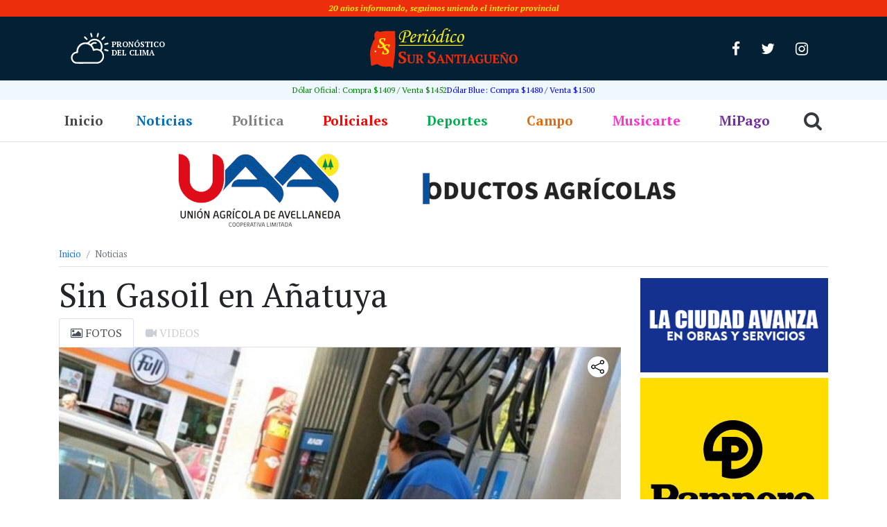

--- FILE ---
content_type: text/html;charset=utf-8
request_url: https://sursantiago.com.ar/noticias/2022/05/02/sin-gasoil-en-anatuya
body_size: 16980
content:
<!DOCTYPE html><html lang="es" itemscope itemtype="https://schema.org/BlogPosting"><head> <meta charset="UTF-8"> <meta name="viewport" content="width=device-width, initial-scale=1, shrink-to-fit=no"> <title>Sin Gasoil en Añatuya - Sur Santiagueño - Sur Santiagueño</title> <link rel="icon" type="image/png" href="https://sursantiago.com.ar/wp-content/themes/periodico/img/favicon/favicon-32x32.png"> <meta name='robots' content='index, follow, max-image-preview:large, max-snippet:-1, max-video-preview:-1' /><!-- This site is optimized with the Yoast SEO plugin v26.8 - https://yoast.com/product/yoast-seo-wordpress/ --><link rel="canonical" href="https://sursantiago.com.ar/noticias/2022/05/02/sin-gasoil-en-anatuya" /><meta property="og:locale" content="es_ES" /><meta property="og:type" content="article" /><meta property="og:title" content="Sin Gasoil en Añatuya - Sur Santiagueño" /><meta property="og:description" content="La falta de Gasoil se agravó en las últimas horas en Añatuya. Ninguna de las 3 estaciones de servicios- de Añatuya- tiene para vender. Esto generó preocupación entre los vecinos. Se espera que  llegue Gasoil entre el martes y miércoles de la presente semana. De esta manera la Capital de la Tradición está iniciando la [&hellip;]" /><meta property="og:url" content="https://sursantiago.com.ar/noticias/2022/05/02/sin-gasoil-en-anatuya" /><meta property="og:site_name" content="Sur Santiagueño" /><meta property="article:publisher" content="https://www.facebook.com/periodicosursantiago/" /><meta property="article:published_time" content="2022-05-02T03:15:34+00:00" /><meta property="article:modified_time" content="2022-05-02T12:19:26+00:00" /><meta property="og:image" content="https://sursantiago.com.ar/wp-content/uploads/2022/05/sin-gasoil-en-anatuya.jpg" /><meta property="og:image:width" content="1024" /><meta property="og:image:height" content="682" /><meta property="og:image:type" content="image/jpeg" /><meta name="author" content="Nestor Escobar" /><meta name="twitter:card" content="summary_large_image" /><meta name="twitter:creator" content="@InfoSurSantiago" /><meta name="twitter:site" content="@InfoSurSantiago" /><meta name="twitter:label1" content="Escrito por" /><meta name="twitter:data1" content="Nestor Escobar" /><meta name="twitter:label2" content="Tiempo de lectura" /><meta name="twitter:data2" content="1 minuto" /><script type="application/ld+json" class="yoast-schema-graph">{"@context":"https://schema.org","@graph":[{"@type":"Article","@id":"https://sursantiago.com.ar/noticias/2022/05/02/sin-gasoil-en-anatuya#article","isPartOf":{"@id":"https://sursantiago.com.ar/noticias/2022/05/02/sin-gasoil-en-anatuya"},"author":{"name":"Nestor Escobar","@id":"https://sursantiago.com.ar/#/schema/person/33fd72853927536096b64a3f20cc0cfe"},"headline":"Sin Gasoil en Añatuya","datePublished":"2022-05-02T03:15:34+00:00","dateModified":"2022-05-02T12:19:26+00:00","mainEntityOfPage":{"@id":"https://sursantiago.com.ar/noticias/2022/05/02/sin-gasoil-en-anatuya"},"wordCount":79,"commentCount":0,"image":{"@id":"https://sursantiago.com.ar/noticias/2022/05/02/sin-gasoil-en-anatuya#primaryimage"},"thumbnailUrl":"https://sursantiago.com.ar/wp-content/uploads/2022/05/sin-gasoil-en-anatuya.jpg","keywords":["top2"],"articleSection":["Noticias"],"inLanguage":"es","potentialAction":[{"@type":"CommentAction","name":"Comment","target":["https://sursantiago.com.ar/noticias/2022/05/02/sin-gasoil-en-anatuya#respond"]}]},{"@type":"WebPage","@id":"https://sursantiago.com.ar/noticias/2022/05/02/sin-gasoil-en-anatuya","url":"https://sursantiago.com.ar/noticias/2022/05/02/sin-gasoil-en-anatuya","name":"Sin Gasoil en Añatuya - Sur Santiagueño","isPartOf":{"@id":"https://sursantiago.com.ar/#website"},"primaryImageOfPage":{"@id":"https://sursantiago.com.ar/noticias/2022/05/02/sin-gasoil-en-anatuya#primaryimage"},"image":{"@id":"https://sursantiago.com.ar/noticias/2022/05/02/sin-gasoil-en-anatuya#primaryimage"},"thumbnailUrl":"https://sursantiago.com.ar/wp-content/uploads/2022/05/sin-gasoil-en-anatuya.jpg","datePublished":"2022-05-02T03:15:34+00:00","dateModified":"2022-05-02T12:19:26+00:00","author":{"@id":"https://sursantiago.com.ar/#/schema/person/33fd72853927536096b64a3f20cc0cfe"},"breadcrumb":{"@id":"https://sursantiago.com.ar/noticias/2022/05/02/sin-gasoil-en-anatuya#breadcrumb"},"inLanguage":"es","potentialAction":[{"@type":"ReadAction","target":["https://sursantiago.com.ar/noticias/2022/05/02/sin-gasoil-en-anatuya"]}]},{"@type":"ImageObject","inLanguage":"es","@id":"https://sursantiago.com.ar/noticias/2022/05/02/sin-gasoil-en-anatuya#primaryimage","url":"https://sursantiago.com.ar/wp-content/uploads/2022/05/sin-gasoil-en-anatuya.jpg","contentUrl":"https://sursantiago.com.ar/wp-content/uploads/2022/05/sin-gasoil-en-anatuya.jpg","width":1024,"height":682},{"@type":"BreadcrumbList","@id":"https://sursantiago.com.ar/noticias/2022/05/02/sin-gasoil-en-anatuya#breadcrumb","itemListElement":[{"@type":"ListItem","position":1,"name":"Portada","item":"https://sursantiago.com.ar/"},{"@type":"ListItem","position":2,"name":"Sin Gasoil en Añatuya"}]},{"@type":"WebSite","@id":"https://sursantiago.com.ar/#website","url":"https://sursantiago.com.ar/","name":"Sur Santiagueño","description":"Periódico Online","potentialAction":[{"@type":"SearchAction","target":{"@type":"EntryPoint","urlTemplate":"https://sursantiago.com.ar/?s={search_term_string}"},"query-input":{"@type":"PropertyValueSpecification","valueRequired":true,"valueName":"search_term_string"}}],"inLanguage":"es"},{"@type":"Person","@id":"https://sursantiago.com.ar/#/schema/person/33fd72853927536096b64a3f20cc0cfe","name":"Nestor Escobar","image":{"@type":"ImageObject","inLanguage":"es","@id":"https://sursantiago.com.ar/#/schema/person/image/","url":"https://secure.gravatar.com/avatar/6d8c708209f65fef99d7a35752e9c4347905a2f7658c945e62ab4ceb9edb8903?s=96&d=mm&r=g","contentUrl":"https://secure.gravatar.com/avatar/6d8c708209f65fef99d7a35752e9c4347905a2f7658c945e62ab4ceb9edb8903?s=96&d=mm&r=g","caption":"Nestor Escobar"},"url":"https://sursantiago.com.ar/author/nestor-anatuya"}]}</script><!-- / Yoast SEO plugin. --><link rel="alternate" title="oEmbed (JSON)" type="application/json+oembed" href="https://sursantiago.com.ar/wp-json/oembed/1.0/embed?url=https%3A%2F%2Fsursantiago.com.ar%2Fnoticias%2F2022%2F05%2F02%2Fsin-gasoil-en-anatuya" /><link rel="alternate" title="oEmbed (XML)" type="text/xml+oembed" href="https://sursantiago.com.ar/wp-json/oembed/1.0/embed?url=https%3A%2F%2Fsursantiago.com.ar%2Fnoticias%2F2022%2F05%2F02%2Fsin-gasoil-en-anatuya&#038;format=xml" /><style id='wp-img-auto-sizes-contain-inline-css' type='text/css'>img:is([sizes=auto i],[sizes^="auto," i]){contain-intrinsic-size:3000px 1500px}
/*# sourceURL=wp-img-auto-sizes-contain-inline-css */</style><style id='wp-block-library-inline-css' type='text/css'>:root{--wp-block-synced-color:#7a00df;--wp-block-synced-color--rgb:122,0,223;--wp-bound-block-color:var(--wp-block-synced-color);--wp-editor-canvas-background:#ddd;--wp-admin-theme-color:#007cba;--wp-admin-theme-color--rgb:0,124,186;--wp-admin-theme-color-darker-10:#006ba1;--wp-admin-theme-color-darker-10--rgb:0,107,160.5;--wp-admin-theme-color-darker-20:#005a87;--wp-admin-theme-color-darker-20--rgb:0,90,135;--wp-admin-border-width-focus:2px}@media (min-resolution:192dpi){:root{--wp-admin-border-width-focus:1.5px}}.wp-element-button{cursor:pointer}:root .has-very-light-gray-background-color{background-color:#eee}:root .has-very-dark-gray-background-color{background-color:#313131}:root .has-very-light-gray-color{color:#eee}:root .has-very-dark-gray-color{color:#313131}:root .has-vivid-green-cyan-to-vivid-cyan-blue-gradient-background{background:linear-gradient(135deg,#00d084,#0693e3)}:root .has-purple-crush-gradient-background{background:linear-gradient(135deg,#34e2e4,#4721fb 50%,#ab1dfe)}:root .has-hazy-dawn-gradient-background{background:linear-gradient(135deg,#faaca8,#dad0ec)}:root .has-subdued-olive-gradient-background{background:linear-gradient(135deg,#fafae1,#67a671)}:root .has-atomic-cream-gradient-background{background:linear-gradient(135deg,#fdd79a,#004a59)}:root .has-nightshade-gradient-background{background:linear-gradient(135deg,#330968,#31cdcf)}:root .has-midnight-gradient-background{background:linear-gradient(135deg,#020381,#2874fc)}:root{--wp--preset--font-size--normal:16px;--wp--preset--font-size--huge:42px}.has-regular-font-size{font-size:1em}.has-larger-font-size{font-size:2.625em}.has-normal-font-size{font-size:var(--wp--preset--font-size--normal)}.has-huge-font-size{font-size:var(--wp--preset--font-size--huge)}.has-text-align-center{text-align:center}.has-text-align-left{text-align:left}.has-text-align-right{text-align:right}.has-fit-text{white-space:nowrap!important}#end-resizable-editor-section{display:none}.aligncenter{clear:both}.items-justified-left{justify-content:flex-start}.items-justified-center{justify-content:center}.items-justified-right{justify-content:flex-end}.items-justified-space-between{justify-content:space-between}.screen-reader-text{border:0;clip-path:inset(50%);height:1px;margin:-1px;overflow:hidden;padding:0;position:absolute;width:1px;word-wrap:normal!important}.screen-reader-text:focus{background-color:#ddd;clip-path:none;color:#444;display:block;font-size:1em;height:auto;left:5px;line-height:normal;padding:15px 23px 14px;text-decoration:none;top:5px;width:auto;z-index:100000}html :where(.has-border-color){border-style:solid}html :where([style*=border-top-color]){border-top-style:solid}html :where([style*=border-right-color]){border-right-style:solid}html :where([style*=border-bottom-color]){border-bottom-style:solid}html :where([style*=border-left-color]){border-left-style:solid}html :where([style*=border-width]){border-style:solid}html :where([style*=border-top-width]){border-top-style:solid}html :where([style*=border-right-width]){border-right-style:solid}html :where([style*=border-bottom-width]){border-bottom-style:solid}html :where([style*=border-left-width]){border-left-style:solid}html :where(img[class*=wp-image-]){height:auto;max-width:100%}:where(figure){margin:0 0 1em}html :where(.is-position-sticky){--wp-admin--admin-bar--position-offset:var(--wp-admin--admin-bar--height,0px)}@media screen and (max-width:600px){html :where(.is-position-sticky){--wp-admin--admin-bar--position-offset:0px}}

/*# sourceURL=wp-block-library-inline-css */</style><style id='global-styles-inline-css' type='text/css'>
:root{--wp--preset--aspect-ratio--square: 1;--wp--preset--aspect-ratio--4-3: 4/3;--wp--preset--aspect-ratio--3-4: 3/4;--wp--preset--aspect-ratio--3-2: 3/2;--wp--preset--aspect-ratio--2-3: 2/3;--wp--preset--aspect-ratio--16-9: 16/9;--wp--preset--aspect-ratio--9-16: 9/16;--wp--preset--color--black: #000000;--wp--preset--color--cyan-bluish-gray: #abb8c3;--wp--preset--color--white: #ffffff;--wp--preset--color--pale-pink: #f78da7;--wp--preset--color--vivid-red: #cf2e2e;--wp--preset--color--luminous-vivid-orange: #ff6900;--wp--preset--color--luminous-vivid-amber: #fcb900;--wp--preset--color--light-green-cyan: #7bdcb5;--wp--preset--color--vivid-green-cyan: #00d084;--wp--preset--color--pale-cyan-blue: #8ed1fc;--wp--preset--color--vivid-cyan-blue: #0693e3;--wp--preset--color--vivid-purple: #9b51e0;--wp--preset--gradient--vivid-cyan-blue-to-vivid-purple: linear-gradient(135deg,rgb(6,147,227) 0%,rgb(155,81,224) 100%);--wp--preset--gradient--light-green-cyan-to-vivid-green-cyan: linear-gradient(135deg,rgb(122,220,180) 0%,rgb(0,208,130) 100%);--wp--preset--gradient--luminous-vivid-amber-to-luminous-vivid-orange: linear-gradient(135deg,rgb(252,185,0) 0%,rgb(255,105,0) 100%);--wp--preset--gradient--luminous-vivid-orange-to-vivid-red: linear-gradient(135deg,rgb(255,105,0) 0%,rgb(207,46,46) 100%);--wp--preset--gradient--very-light-gray-to-cyan-bluish-gray: linear-gradient(135deg,rgb(238,238,238) 0%,rgb(169,184,195) 100%);--wp--preset--gradient--cool-to-warm-spectrum: linear-gradient(135deg,rgb(74,234,220) 0%,rgb(151,120,209) 20%,rgb(207,42,186) 40%,rgb(238,44,130) 60%,rgb(251,105,98) 80%,rgb(254,248,76) 100%);--wp--preset--gradient--blush-light-purple: linear-gradient(135deg,rgb(255,206,236) 0%,rgb(152,150,240) 100%);--wp--preset--gradient--blush-bordeaux: linear-gradient(135deg,rgb(254,205,165) 0%,rgb(254,45,45) 50%,rgb(107,0,62) 100%);--wp--preset--gradient--luminous-dusk: linear-gradient(135deg,rgb(255,203,112) 0%,rgb(199,81,192) 50%,rgb(65,88,208) 100%);--wp--preset--gradient--pale-ocean: linear-gradient(135deg,rgb(255,245,203) 0%,rgb(182,227,212) 50%,rgb(51,167,181) 100%);--wp--preset--gradient--electric-grass: linear-gradient(135deg,rgb(202,248,128) 0%,rgb(113,206,126) 100%);--wp--preset--gradient--midnight: linear-gradient(135deg,rgb(2,3,129) 0%,rgb(40,116,252) 100%);--wp--preset--font-size--small: 13px;--wp--preset--font-size--medium: 20px;--wp--preset--font-size--large: 36px;--wp--preset--font-size--x-large: 42px;--wp--preset--spacing--20: 0.44rem;--wp--preset--spacing--30: 0.67rem;--wp--preset--spacing--40: 1rem;--wp--preset--spacing--50: 1.5rem;--wp--preset--spacing--60: 2.25rem;--wp--preset--spacing--70: 3.38rem;--wp--preset--spacing--80: 5.06rem;--wp--preset--shadow--natural: 6px 6px 9px rgba(0, 0, 0, 0.2);--wp--preset--shadow--deep: 12px 12px 50px rgba(0, 0, 0, 0.4);--wp--preset--shadow--sharp: 6px 6px 0px rgba(0, 0, 0, 0.2);--wp--preset--shadow--outlined: 6px 6px 0px -3px rgb(255, 255, 255), 6px 6px rgb(0, 0, 0);--wp--preset--shadow--crisp: 6px 6px 0px rgb(0, 0, 0);}:where(.is-layout-flex){gap: 0.5em;}:where(.is-layout-grid){gap: 0.5em;}body .is-layout-flex{display: flex;}.is-layout-flex{flex-wrap: wrap;align-items: center;}.is-layout-flex > :is(*, div){margin: 0;}body .is-layout-grid{display: grid;}.is-layout-grid > :is(*, div){margin: 0;}:where(.wp-block-columns.is-layout-flex){gap: 2em;}:where(.wp-block-columns.is-layout-grid){gap: 2em;}:where(.wp-block-post-template.is-layout-flex){gap: 1.25em;}:where(.wp-block-post-template.is-layout-grid){gap: 1.25em;}.has-black-color{color: var(--wp--preset--color--black) !important;}.has-cyan-bluish-gray-color{color: var(--wp--preset--color--cyan-bluish-gray) !important;}.has-white-color{color: var(--wp--preset--color--white) !important;}.has-pale-pink-color{color: var(--wp--preset--color--pale-pink) !important;}.has-vivid-red-color{color: var(--wp--preset--color--vivid-red) !important;}.has-luminous-vivid-orange-color{color: var(--wp--preset--color--luminous-vivid-orange) !important;}.has-luminous-vivid-amber-color{color: var(--wp--preset--color--luminous-vivid-amber) !important;}.has-light-green-cyan-color{color: var(--wp--preset--color--light-green-cyan) !important;}.has-vivid-green-cyan-color{color: var(--wp--preset--color--vivid-green-cyan) !important;}.has-pale-cyan-blue-color{color: var(--wp--preset--color--pale-cyan-blue) !important;}.has-vivid-cyan-blue-color{color: var(--wp--preset--color--vivid-cyan-blue) !important;}.has-vivid-purple-color{color: var(--wp--preset--color--vivid-purple) !important;}.has-black-background-color{background-color: var(--wp--preset--color--black) !important;}.has-cyan-bluish-gray-background-color{background-color: var(--wp--preset--color--cyan-bluish-gray) !important;}.has-white-background-color{background-color: var(--wp--preset--color--white) !important;}.has-pale-pink-background-color{background-color: var(--wp--preset--color--pale-pink) !important;}.has-vivid-red-background-color{background-color: var(--wp--preset--color--vivid-red) !important;}.has-luminous-vivid-orange-background-color{background-color: var(--wp--preset--color--luminous-vivid-orange) !important;}.has-luminous-vivid-amber-background-color{background-color: var(--wp--preset--color--luminous-vivid-amber) !important;}.has-light-green-cyan-background-color{background-color: var(--wp--preset--color--light-green-cyan) !important;}.has-vivid-green-cyan-background-color{background-color: var(--wp--preset--color--vivid-green-cyan) !important;}.has-pale-cyan-blue-background-color{background-color: var(--wp--preset--color--pale-cyan-blue) !important;}.has-vivid-cyan-blue-background-color{background-color: var(--wp--preset--color--vivid-cyan-blue) !important;}.has-vivid-purple-background-color{background-color: var(--wp--preset--color--vivid-purple) !important;}.has-black-border-color{border-color: var(--wp--preset--color--black) !important;}.has-cyan-bluish-gray-border-color{border-color: var(--wp--preset--color--cyan-bluish-gray) !important;}.has-white-border-color{border-color: var(--wp--preset--color--white) !important;}.has-pale-pink-border-color{border-color: var(--wp--preset--color--pale-pink) !important;}.has-vivid-red-border-color{border-color: var(--wp--preset--color--vivid-red) !important;}.has-luminous-vivid-orange-border-color{border-color: var(--wp--preset--color--luminous-vivid-orange) !important;}.has-luminous-vivid-amber-border-color{border-color: var(--wp--preset--color--luminous-vivid-amber) !important;}.has-light-green-cyan-border-color{border-color: var(--wp--preset--color--light-green-cyan) !important;}.has-vivid-green-cyan-border-color{border-color: var(--wp--preset--color--vivid-green-cyan) !important;}.has-pale-cyan-blue-border-color{border-color: var(--wp--preset--color--pale-cyan-blue) !important;}.has-vivid-cyan-blue-border-color{border-color: var(--wp--preset--color--vivid-cyan-blue) !important;}.has-vivid-purple-border-color{border-color: var(--wp--preset--color--vivid-purple) !important;}.has-vivid-cyan-blue-to-vivid-purple-gradient-background{background: var(--wp--preset--gradient--vivid-cyan-blue-to-vivid-purple) !important;}.has-light-green-cyan-to-vivid-green-cyan-gradient-background{background: var(--wp--preset--gradient--light-green-cyan-to-vivid-green-cyan) !important;}.has-luminous-vivid-amber-to-luminous-vivid-orange-gradient-background{background: var(--wp--preset--gradient--luminous-vivid-amber-to-luminous-vivid-orange) !important;}.has-luminous-vivid-orange-to-vivid-red-gradient-background{background: var(--wp--preset--gradient--luminous-vivid-orange-to-vivid-red) !important;}.has-very-light-gray-to-cyan-bluish-gray-gradient-background{background: var(--wp--preset--gradient--very-light-gray-to-cyan-bluish-gray) !important;}.has-cool-to-warm-spectrum-gradient-background{background: var(--wp--preset--gradient--cool-to-warm-spectrum) !important;}.has-blush-light-purple-gradient-background{background: var(--wp--preset--gradient--blush-light-purple) !important;}.has-blush-bordeaux-gradient-background{background: var(--wp--preset--gradient--blush-bordeaux) !important;}.has-luminous-dusk-gradient-background{background: var(--wp--preset--gradient--luminous-dusk) !important;}.has-pale-ocean-gradient-background{background: var(--wp--preset--gradient--pale-ocean) !important;}.has-electric-grass-gradient-background{background: var(--wp--preset--gradient--electric-grass) !important;}.has-midnight-gradient-background{background: var(--wp--preset--gradient--midnight) !important;}.has-small-font-size{font-size: var(--wp--preset--font-size--small) !important;}.has-medium-font-size{font-size: var(--wp--preset--font-size--medium) !important;}.has-large-font-size{font-size: var(--wp--preset--font-size--large) !important;}.has-x-large-font-size{font-size: var(--wp--preset--font-size--x-large) !important;}
/*# sourceURL=global-styles-inline-css */
</style>
<style id='classic-theme-styles-inline-css' type='text/css'>/*! This file is auto-generated */
.wp-block-button__link{color:#fff;background-color:#32373c;border-radius:9999px;box-shadow:none;text-decoration:none;padding:calc(.667em + 2px) calc(1.333em + 2px);font-size:1.125em}.wp-block-file__button{background:#32373c;color:#fff;text-decoration:none}
/*# sourceURL=/wp-includes/css/classic-themes.min.css */</style><link rel='stylesheet' id='fvp-frontend-css' href='https://sursantiago.com.ar/wp-content/plugins/featured-video-plus/styles/frontend.css?ver=2.3.3' type='text/css' media='all' /><link rel='stylesheet' id='wpfc-css' href='https://sursantiago.com.ar/wp-content/plugins/gs-facebook-comments/public/css/wpfc-public.css?ver=1.7.5' type='text/css' media='all' /><link rel='stylesheet' id='google-fonts-css' href='https://fonts.googleapis.com/css?family=PT+Sans%3A400%2C400i%2C700%2C700i%7CPT+Serif%3A400%2C400i%2C700%2C700i&#038;display=swap&#038;ver=1.0.0' type='text/css' media='all' /><link rel='stylesheet' id='awesome-css' href='https://sursantiago.com.ar/wp-content/themes/periodico/css/font-awesome.min.css?ver=34e0a578e19513f9168a90987b2854b8' type='text/css' media='all' /><link rel='stylesheet' id='bootstrap-css' href='https://sursantiago.com.ar/wp-content/themes/periodico/css/bootstrap.css?ver=34e0a578e19513f9168a90987b2854b8' type='text/css' media='all' /><link rel='stylesheet' id='main-css' href='https://sursantiago.com.ar/wp-content/themes/periodico/css/main.css?ver=34e0a578e19513f9168a90987b2854b8' type='text/css' media='all' /><link rel='stylesheet' id='style-css' href='https://sursantiago.com.ar/wp-content/themes/periodico/style.css?ver=1.0.0' type='text/css' media='all' /><style id='rocket-lazyload-inline-css' type='text/css'>.rll-youtube-player{position:relative;padding-bottom:56.23%;height:0;overflow:hidden;max-width:100%;}.rll-youtube-player:focus-within{outline: 2px solid currentColor;outline-offset: 5px;}.rll-youtube-player iframe{position:absolute;top:0;left:0;width:100%;height:100%;z-index:100;background:0 0}.rll-youtube-player img{bottom:0;display:block;left:0;margin:auto;max-width:100%;width:100%;position:absolute;right:0;top:0;border:none;height:auto;-webkit-transition:.4s all;-moz-transition:.4s all;transition:.4s all}.rll-youtube-player img:hover{-webkit-filter:brightness(75%)}.rll-youtube-player .play{height:100%;width:100%;left:0;top:0;position:absolute;background:url(https://sursantiago.com.ar/wp-content/plugins/rocket-lazy-load/assets/img/youtube.png) no-repeat center;background-color: transparent !important;cursor:pointer;border:none;}
/*# sourceURL=rocket-lazyload-inline-css */</style><link rel='stylesheet' id='wp-block-paragraph-css' href='https://sursantiago.com.ar/wp-includes/blocks/paragraph/style.min.css?ver=34e0a578e19513f9168a90987b2854b8' type='text/css' media='all' /><script type="text/javascript" src="https://sursantiago.com.ar/wp-includes/js/jquery/jquery.min.js?ver=3.7.1" id="jquery-core-js"></script><script type="text/javascript" src="https://sursantiago.com.ar/wp-includes/js/jquery/jquery-migrate.min.js?ver=3.4.1" id="jquery-migrate-js"></script><script type="text/javascript" src="https://sursantiago.com.ar/wp-content/plugins/featured-video-plus/js/jquery.fitvids.min.js?ver=master-2015-08" id="jquery.fitvids-js"></script><script type="text/javascript" id="fvp-frontend-js-extra">/* <![CDATA[ */
var fvpdata = {"ajaxurl":"https://sursantiago.com.ar/wp-admin/admin-ajax.php","nonce":"1d2304fa25","fitvids":"1","dynamic":"","overlay":"","opacity":"0.75","color":"b","width":"640"};
//# sourceURL=fvp-frontend-js-extra
/* ]]> */</script><script type="text/javascript" src="https://sursantiago.com.ar/wp-content/plugins/featured-video-plus/js/frontend.min.js?ver=2.3.3" id="fvp-frontend-js"></script><script type="text/javascript" src="https://sursantiago.com.ar/wp-content/plugins/gs-facebook-comments/public/js/wpfc-public.js?ver=1.7.5" id="wpfc-js"></script><script type="text/javascript" id="image-watermark-no-right-click-js-before">/* <![CDATA[ */
var iwArgsNoRightClick = {"rightclick":"N","draganddrop":"N","devtools":"Y","enableToast":"Y","toastMessage":"This content is protected"};
//# sourceURL=image-watermark-no-right-click-js-before
/* ]]> */</script><script type="text/javascript" src="https://sursantiago.com.ar/wp-content/plugins/image-watermark/js/no-right-click.js?ver=2.0.3" id="image-watermark-no-right-click-js"></script><!-- OG: 3.3.8 --><link rel="image_src" href="https://sursantiago.com.ar/wp-content/uploads/2022/05/sin-gasoil-en-anatuya.jpg"><meta name="msapplication-TileImage" content="https://sursantiago.com.ar/wp-content/uploads/2022/05/sin-gasoil-en-anatuya.jpg"><meta property="og:image" content="https://sursantiago.com.ar/wp-content/uploads/2022/05/sin-gasoil-en-anatuya.jpg"><meta property="og:image:secure_url" content="https://sursantiago.com.ar/wp-content/uploads/2022/05/sin-gasoil-en-anatuya.jpg"><meta property="og:image:width" content="1024"><meta property="og:image:height" content="682"><meta property="og:image:alt" content="combustible"><meta property="og:image:type" content="image/jpeg"><meta property="og:description" content="La falta de Gasoil se agravó en las últimas horas en Añatuya. Ninguna de las 3 estaciones de servicios- de Añatuya- tiene para vender. Esto generó preocupación entre los vecinos. Se espera que  llegue Gasoil entre el martes y miércoles de la presente semana. De esta manera la Capital de la Tradición está iniciando la..."><meta property="og:type" content="article"><meta property="og:locale" content="es"><meta property="og:site_name" content="Sur Santiagueño"><meta property="og:title" content="Sin Gasoil en Añatuya"><meta property="og:url" content="https://sursantiago.com.ar/noticias/2022/05/02/sin-gasoil-en-anatuya"><meta property="og:updated_time" content="2022-05-02T09:19:26-03:00"><meta property="article:tag" content="top2"><meta property="article:published_time" content="2022-05-02T03:15:34+00:00"><meta property="article:modified_time" content="2022-05-02T12:19:26+00:00"><meta property="article:section" content="Noticias"><meta property="article:author:first_name" content="Nestor"><meta property="article:author:last_name" content="Escobar"><meta property="article:author:username" content="Nestor Escobar"><meta property="twitter:partner" content="ogwp"><meta property="twitter:card" content="summary_large_image"><meta property="twitter:image" content="https://sursantiago.com.ar/wp-content/uploads/2022/05/sin-gasoil-en-anatuya.jpg"><meta property="twitter:image:alt" content="combustible"><meta property="twitter:title" content="Sin Gasoil en Añatuya"><meta property="twitter:description" content="La falta de Gasoil se agravó en las últimas horas en Añatuya. Ninguna de las 3 estaciones de servicios- de Añatuya- tiene para vender. Esto generó preocupación entre los vecinos. Se espera que ..."><meta property="twitter:url" content="https://sursantiago.com.ar/noticias/2022/05/02/sin-gasoil-en-anatuya"><meta property="twitter:label1" content="Reading time"><meta property="twitter:data1" content="Less than a minute"><meta itemprop="image" content="https://sursantiago.com.ar/wp-content/uploads/2022/05/sin-gasoil-en-anatuya.jpg"><meta itemprop="name" content="Sin Gasoil en Añatuya"><meta itemprop="description" content="La falta de Gasoil se agravó en las últimas horas en Añatuya. Ninguna de las 3 estaciones de servicios- de Añatuya- tiene para vender. Esto generó preocupación entre los vecinos. Se espera que  llegue Gasoil entre el martes y miércoles de la presente semana. De esta manera la Capital de la Tradición está iniciando la..."><meta itemprop="datePublished" content="2022-05-02"><meta itemprop="dateModified" content="2022-05-02T12:19:26+00:00"><meta property="profile:first_name" content="Nestor"><meta property="profile:last_name" content="Escobar"><meta property="profile:username" content="Nestor Escobar"><!-- /OG --><link rel="https://api.w.org/" href="https://sursantiago.com.ar/wp-json/" /><link rel="alternate" title="JSON" type="application/json" href="https://sursantiago.com.ar/wp-json/wp/v2/posts/65156" /><meta property="fb:app_id" content="130855204191145" /><!-- Analytics by WP Statistics - https://wp-statistics.com --><style type="text/css" id="wp-custom-css">.list-news .box-base::before { display: none;
}
.gridnews figure, .gridnews figure .featured-video-plus, .gridnews figure .featured-video-plus #fitvid0 { overflow: hidden;
}
.featured-video-plus.fvp-center { display: grid; align-content: center;
}
.rll-youtube-player .play { height: 45px; width: 64px; left: calc(50% - 32px); top: calc(50% - 24px); margin-left: 0; margin-top: 0;
}
.mejs-mediaelement iframe { width: 100%; height: 100%;
}
@media (max-width:360px) {	.i-amphtml-intrinsic-sizer { width: 100%;
}
}
.wp-block-image img { height: auto;
}
.mediafull { position: relative; padding-bottom: 56.25%; height: 0; overflow: hidden;
}
.mediafull iframe { position: absolute; top:0; left: 0; width: 100%; height: 100%;
}
.galeria-instagram .textwidget.custom-html-widget { width: 100%;
}
.wp-block-embed iframe { width: 100%;
}
.content iframe { max-width: 100%;
}
.px-sm-1.col-sm-6.col-md-2.mb-2 .advertising-space { font-size: 14px;
}</style><noscript><style id="rocket-lazyload-nojs-css">.rll-youtube-player, [data-lazy-src]{display:none !important;}</style></noscript></head><body class="wp-singular post-template-default single single-post postid-65156 single-format-standard wp-theme-periodico"> <!--facebook plugin--><div id="fb-root"></div><script async defer crossorigin="anonymous" src="https://connect.facebook.net/es_LA/sdk.js#xfbml=1&version=v4.0&appId=130855204191145&autoLogAppEvents=1"></script> <div style="background-color: #ed2e0c;color: #f8e814;font-size: 12px;padding: 3px 0;font-style: italic;font-weight: bold;" class="col-12 text-center small">20 años informando, seguimos uniendo el interior provincial</div> <!--top de página--> <div class="site-top"> <div class="container"> <header class="row d-flex p-0 p-md-3 m-0 justify-content-between justify-content-center align-items-center"> <a class="brand-logo order-lg-2" href="/"><img src="data:image/svg+xml,%3Csvg%20xmlns='http://www.w3.org/2000/svg'%20viewBox='0%200%20215%2060'%3E%3C/svg%3E" width="215" height="60" data-lazy-src="https://sursantiago.com.ar/wp-content/themes/periodico/img/logo.svg"><noscript><img src="https://sursantiago.com.ar/wp-content/themes/periodico/img/logo.svg" width="215" height="60"></noscript></a> <div class="top-widget order-lg-1"> <a href="https://sursantiago.com.ar/pronostico-del-clima" rel="nofollow"> <div class="row no-gutters align-items-center"> <div class="col"> <img src="data:image/svg+xml,%3Csvg%20xmlns='http://www.w3.org/2000/svg'%20viewBox='0%200%2057%2049'%3E%3C/svg%3E" title="Pronóstico del clima" width="57" height="49" data-lazy-src="https://sursantiago.com.ar/wp-content/themes/periodico/img/clima.svg"><noscript><img src="https://sursantiago.com.ar/wp-content/themes/periodico/img/clima.svg" title="Pronóstico del clima" width="57" height="49"></noscript> </div> <div class="col txt-clima">Pronóstico del clima</div> </div> </a> </div> <div class="only-desktop top-social order-lg-3"> <a href="https://web.facebook.com/periodicosursantiago/" class="btn btn-link" target="_blank" rel="nofollow"><i class="fa fa-facebook fa-lg"></i></a> <a href="https://twitter.com/InfoSurSantiago" class="btn btn-link" target="_blank" rel="nofollow"><i class="fa fa-twitter fa-lg"></i></a> <a href="https://www.instagram.com/periodico.sursantiago/" class="btn btn-link" target="_blank" rel="nofollow"><i class="fa fa-instagram fa-lg"></i></a> </div> </header> </div> <!--cotización dolar--> <div id="dolarData"></div> <script> (function() { fetch('https://api.bluelytics.com.ar/v2/latest') .then(function(r) { return r.json(); }) .then(function(d) { var doc = d.oficial.value_buy, dov = d.oficial.value_sell, dbc = d.blue.value_buy, dbv = d.blue.value_sell; document.getElementById('dolarData').innerHTML = '<span class="dOficial">Dólar Oficial: Compra $' + doc + ' / Venta $' + dov + '</span>' + '<span class="dBlue">Dólar Blue: Compra $' + dbc + ' / Venta $' + dbv + '</span>'; }) .catch(function(e) { console.error('Error:', e); document.getElementById('dolarData').innerHTML = 'Error al cargar los datos del dólar.'; }); })(); </script> <!--menú bar principal--> <div class="bg-white border-bottom"> <div class="container menu-top"> <nav class="navbar navbar-expand-lg navbar-light"> <button class="navbar-toggler" type="button" data-toggle="collapse" data-target="#navbarNav" aria-controls="navbarNav" aria-expanded="false" aria-label="Toggle navigation"> <span class="navbar-toggler-icon"></span> </button> <div class="only-mobile top-social"> <a href="https://web.facebook.com/periodicosursantiago/" class="btn btn-link"><i class="fa fa-facebook fa-lg"></i></a> <a href="https://twitter.com/InfoSurSantiago" class="btn btn-link"><i class="fa fa-twitter fa-lg"></i></a> <a href="https://www.instagram.com/periodico.sursantiago/" class="btn btn-link"><i class="fa fa-instagram fa-lg"></i></a> </div> <div class="collapse navbar-collapse" id="navbarNav"> <ul id="main-menu" class="navbar-nav nav row d-sm-block d-md-flex m-0 justify-content-between justify-content-center align-items-center"><li id="menu-item-103" class="menu-item menu-item-type-custom menu-item-object-custom menu-item-home menu-item-103"><a href="https://sursantiago.com.ar">Inicio</a></li><li id="menu-item-106" class="nav-link menu-item menu-item-type-taxonomy menu-item-object-category current-post-ancestor current-menu-parent current-post-parent menu-item-106"><a href="https://sursantiago.com.ar/noticias">Noticias</a></li><li id="menu-item-105" class="nav-link menu-item menu-item-type-taxonomy menu-item-object-category menu-item-105"><a href="https://sursantiago.com.ar/politica">Política</a></li><li id="menu-item-110" class="nav-link menu-item menu-item-type-taxonomy menu-item-object-category menu-item-110"><a href="https://sursantiago.com.ar/policiales">Policiales</a></li><li id="menu-item-107" class="nav-link menu-item menu-item-type-taxonomy menu-item-object-category menu-item-107"><a href="https://sursantiago.com.ar/deportes">Deportes</a></li><li id="menu-item-111" class="nav-link menu-item menu-item-type-taxonomy menu-item-object-category menu-item-111"><a href="https://sursantiago.com.ar/campo">Campo</a></li><li id="menu-item-108" class="nav-link menu-item menu-item-type-taxonomy menu-item-object-category menu-item-108"><a href="https://sursantiago.com.ar/musicarte">Musicarte</a></li><li id="menu-item-109" class="nav-link menu-item menu-item-type-taxonomy menu-item-object-category menu-item-109"><a href="https://sursantiago.com.ar/mipago">MiPago</a></li><li class="nav-item"> <a class="btn btn-link btn-sm text-dark collapsed" data-toggle="collapse" href="#search-collapse" aria-expanded="false" aria-controls="search-collapse"><i class="fa fa-search fa-2x" aria-hidden="true"></i></a></li></ul> </div> </nav> </div> <!--buscador--> <div class="nav navbar-nav nav-collapse slide-down collapse bg-light" id="search-collapse"> <form role="search" class="row d-flex no-gutters p-3" role="search" method="get" action="https://sursantiago.com.ar" accept-charset="utf-8"> <div class="col-11"> <div class="form-group m-0"> <input type="search" class="form-control text-light bg-dark border-0 rounded-0" placeholder="Buscar" value="" name="s"> </div> </div> <div class="col-1"> <button type="submit" class="btn btn-dark btn-block rounded-0"> <i class="fa fa-search" aria-hidden="true"></i> </button> </div></form> </div> </div> </div> <!--cuerpo principal de página--> <main role="main"> <!--banner horizontal--> <section class='banner text-center py-0 py-sm-2'><div class='container'><a href="https://www.uaa.com.ar/" target="_blank"><img width="940" height="120" src="data:image/svg+xml,%3Csvg%20xmlns='http://www.w3.org/2000/svg'%20viewBox='0%200%20940%20120'%3E%3C/svg%3E" class="image wp-image-116578 attachment-full size-full" alt="" style="max-width: 100%; height: auto;" decoding="async" fetchpriority="high" data-lazy-src="https://sursantiago.com.ar/wp-content/uploads/2024/05/banner-uaa-2024.gif" /><noscript><img width="940" height="120" src="https://sursantiago.com.ar/wp-content/uploads/2024/05/banner-uaa-2024.gif" class="image wp-image-116578 attachment-full size-full" alt="" style="max-width: 100%; height: auto;" decoding="async" fetchpriority="high" /></noscript></a></div></section> <!--miga de pan--> <div class="container"><nav aria-label="breadcrumb" class="py-2"> <ol class="breadcrumb m-0"> <li class="breadcrumb-item"><a href="/">Inicio</a></li> <li class="breadcrumb-item active" aria-current="page">Noticias</li> </ol> </nav> </div> <section class="container py-2"> <div class="site-article"> <article id="post-65156" class="post-65156 post type-post status-publish format-standard has-post-thumbnail hentry category-noticias tag-top2"> <h1 class="title">Sin Gasoil en Añatuya</h1> <!--en cada nota, si además de la foto principal tiene un video principal, apareceria este tab para alternar ver foto/video--> <div class="media-article" id="media-wrap"> <nav> <div class="nav nav-tabs" id="nav-media-article" role="tablist"> <a class="nav-item nav-link active" id="nav-fotos-tab" data-toggle="tab" href="#nav-fotos" role="tab" aria-controls="nav-fotos" aria-selected="true"><i class="fa fa-photo"></i> FOTOS</a> <a class="nav-item nav-link" id="nav-video-tab" data-toggle="tab" href="#nav-video" role="tab" aria-controls="nav-video" aria-selected="false"><i class="fa fa-video-camera"></i> VIDEOS</a> </div> </nav> <div class="tab-content" id="nav-media-article-content"> <div class="tab-pane fade show active" id="nav-fotos" role="tabpanel" aria-labelledby="nav-fotos-tab"> <!--foto destacada--> <figure class="article-photo" title="Sin Gasoil en Añatuya"> <div class='btn-share'> <a href='https://www.facebook.com/sharer/sharer.php?u=https://sursantiago.com.ar/noticias/2022/05/02/sin-gasoil-en-anatuya' target='_blank' rel='nofollow' class='sbutton fb'><i class='fa fa-facebook'></i></a> <a href='https://twitter.com/intent/tweet?url=https://sursantiago.com.ar/noticias/2022/05/02/sin-gasoil-en-anatuya&text=Sin Gasoil en Añatuya&via=SurSantiago' target='_blank' class='sbutton twitt'><i class='fa fa-twitter'></i></a> <a href='whatsapp://send?text=Sin Gasoil en Añatuya - https://sursantiago.com.ar/noticias/2022/05/02/sin-gasoil-en-anatuya' target='_blank' rel='nofollow' class='sbutton whatsapp'><i class='fa fa-whatsapp'></i></a> <a href='https://pinterest.com/pin/create/button/?url=https://sursantiago.com.ar/noticias/2022/05/02/sin-gasoil-en-anatuya&media=https://sursantiago.com.ar/wp-content/uploads/2022/05/sin-gasoil-en-anatuya-782x500.jpg' class='sbutton pint' target='_blank' rel='nofollow'><i class='fa fa-pinterest'></i></a> <span class='share-button-float'><img src="data:image/svg+xml,%3Csvg%20xmlns='http://www.w3.org/2000/svg'%20viewBox='0%200%2036%2036'%3E%3C/svg%3E" alt='share' width="36" height="36" data-lazy-src="https://sursantiago.com.ar/wp-content/themes/periodico/img/share.svg"><noscript><img src='https://sursantiago.com.ar/wp-content/themes/periodico/img/share.svg' alt='share' width="36" height="36"></noscript></span></div> <img class="img-fluid" alt="combustible" src="data:image/svg+xml,%3Csvg%20xmlns='http://www.w3.org/2000/svg'%20viewBox='0%200%200%200'%3E%3C/svg%3E" data-lazy-src="https://sursantiago.com.ar/wp-content/uploads/2022/05/sin-gasoil-en-anatuya-782x500.jpg" /><noscript><img class="img-fluid" alt="combustible" src="https://sursantiago.com.ar/wp-content/uploads/2022/05/sin-gasoil-en-anatuya-782x500.jpg" /></noscript> </figure> </div> <div class="tab-pane fade" id="nav-video" role="tabpanel" aria-labelledby="nav-video-tab"> </div> </div> </div> <div class="content pt-2"> <p>La falta de Gasoil se agravó en las últimas horas en Añatuya. Ninguna de las 3 estaciones de servicios- de Añatuya- tiene para vender. Esto generó preocupación entre los vecinos. Se espera que  llegue Gasoil entre el martes y miércoles de la presente semana. De esta manera la Capital de la Tradición está iniciando la semana. Fuentes consultadas por Sur Santiagueño indicaron «las estaciones de servicio no consiguen gasoil».</p><div class="fb-background-color"> <div	class = "fb-comments"	data-href = "https://sursantiago.com.ar/noticias/2022/05/02/sin-gasoil-en-anatuya"	data-numposts = "10"	data-lazy = "true"	data-colorscheme = "light"	data-order-by = "social"	data-mobile=true> </div></div> <style> .fb-background-color {	background: #ffffff !important;	}	.fb_iframe_widget_fluid_desktop iframe { width: 100% !important;	} </style> </div> <div class="article-info text-secondary text-right mb-2 py-3"><small>Creado: <div class="date">2 mayo, 2022</div></small></div> <nav aria-label="Page navigation"> <ul class="pagination justify-content-between"> <li class="page-item"> <small>Anterior</small><span><a href="https://sursantiago.com.ar/deportes/2022/05/01/enormes-experiencias-adquirieron-los-juveniles-del-anatuya-rc-en-su-primer-juego-por-el-regional" rel="prev">Enormes experiencias adquirieron los juveniles del Añatuya RC en su primer juego por el Regional</a></span> </li> <li class="page-item"> <small>Siguiente</small><span><a href="https://sursantiago.com.ar/noticias/2022/05/02/el-intendente-novara-inicio-la-jornada-con-la-inauguracion-de-centro-zonal-de-la-ninez-adolescencia-y-familia" rel="next">El intendente Novara inauguró el Centro Zonal de la Niñez, Adolescencia y Familia</a></span> </li> </ul> </nav> <section class="site-comment"> <!-- <div class="container pt-5 text-center text-uppercase"> <h3>Comentarios</h3> <hr> </div><style>.site-comment{text-align:center;border:1px solid #e8e8e8;padding-bottom:30px;margin-bottom:30px;}</style> --> </section> </article> <div class="sidebar"> <img width="300" height="150" src="data:image/svg+xml,%3Csvg%20xmlns='http://www.w3.org/2000/svg'%20viewBox='0%200%20300%20150'%3E%3C/svg%3E" class="image wp-image-93922 attachment-full size-full" alt="" style="max-width: 100%; height: auto;" decoding="async" data-lazy-src="https://sursantiago.com.ar/wp-content/uploads/2023/07/banner-santiagociudad-municipalidad.gif" /><noscript><img width="300" height="150" src="https://sursantiago.com.ar/wp-content/uploads/2023/07/banner-santiagociudad-municipalidad.gif" class="image wp-image-93922 attachment-full size-full" alt="" style="max-width: 100%; height: auto;" decoding="async" loading="lazy" /></noscript><a href="https://www.instagram.com/pamperoquimili/"><img width="271" height="271" src="data:image/svg+xml,%3Csvg%20xmlns='http://www.w3.org/2000/svg'%20viewBox='0%200%20271%20271'%3E%3C/svg%3E" class="image wp-image-101724 attachment-full size-full" alt="" style="max-width: 100%; height: auto;" decoding="async" data-lazy-src="https://sursantiago.com.ar/wp-content/uploads/2023/09/banner-pampero-2023.gif" /><noscript><img width="271" height="271" src="https://sursantiago.com.ar/wp-content/uploads/2023/09/banner-pampero-2023.gif" class="image wp-image-101724 attachment-full size-full" alt="" style="max-width: 100%; height: auto;" decoding="async" loading="lazy" /></noscript></a> <div class="pt-2 d-none"><div class="fb-page" data-href="https://www.facebook.com/periodicosursantiago" data-tabs="timeline" data-width="" data-height="130" data-small-header="false" data-adapt-container-width="true" data-hide-cover="false" data-show-facepile="false"><blockquote cite="https://www.facebook.com/periodicosursantiago" class="fb-xfbml-parse-ignore"><a href="https://www.facebook.com/periodicosursantiago">Periodico Sur Santiagueño</a></blockquote></div></div> </div> </section> <!--banner horizontal--> <section class='banner text-center py-0 py-sm-2'><div class='container mb-2'><div class="advertising-space"><span>Publica aquí</span></div></div></section> <!--grilla 4 columnas para banner cuadrados --> <section class="grid banner py-2"> <div class='container'> <div class="row d-flex flex-row flex-wrap mx-sm-n1"> <div class="px-sm-1 col-sm-6 col-md-3 mb-2"> <a href="https://www.labanda.gob.ar/"><img width="300" height="250" src="data:image/svg+xml,%3Csvg%20xmlns='http://www.w3.org/2000/svg'%20viewBox='0%200%20300%20250'%3E%3C/svg%3E" class="image wp-image-86027 attachment-full size-full" alt="" style="max-width: 100%; height: auto;" decoding="async" data-lazy-src="https://sursantiago.com.ar/wp-content/uploads/2023/03/GIF_dengue_300x250.gif" /><noscript><img width="300" height="250" src="https://sursantiago.com.ar/wp-content/uploads/2023/03/GIF_dengue_300x250.gif" class="image wp-image-86027 attachment-full size-full" alt="" style="max-width: 100%; height: auto;" decoding="async" loading="lazy" /></noscript></a> </div> <div class="px-sm-1 col-sm-6 col-md-3 mb-2"> <a href="https://wa.link/8jgr3a"><img width="271" height="271" src="data:image/svg+xml,%3Csvg%20xmlns='http://www.w3.org/2000/svg'%20viewBox='0%200%20271%20271'%3E%3C/svg%3E" class="image wp-image-72237 attachment-full size-full" alt="" style="max-width: 100%; height: auto;" decoding="async" data-lazy-src="https://sursantiago.com.ar/wp-content/uploads/2022/08/banner-andreu-hnos-2022.gif" /><noscript><img width="271" height="271" src="https://sursantiago.com.ar/wp-content/uploads/2022/08/banner-andreu-hnos-2022.gif" class="image wp-image-72237 attachment-full size-full" alt="" style="max-width: 100%; height: auto;" decoding="async" loading="lazy" /></noscript></a> </div> <div class="px-sm-1 col-sm-6 col-md-3 mb-2"> <div class="advertising-space"><span>Publica aquí</span></div> </div> <div class="px-sm-1 col-sm-6 col-md-3 mb-2"> <img width="140" height="140" src="data:image/svg+xml,%3Csvg%20xmlns='http://www.w3.org/2000/svg'%20viewBox='0%200%20140%20140'%3E%3C/svg%3E" class="image wp-image-7960 attachment-medium size-medium" alt="" style="max-width: 100%; height: auto;" decoding="async" data-lazy-srcset="https://sursantiago.com.ar/wp-content/uploads/2020/03/-68.jpg 364w, https://sursantiago.com.ar/wp-content/uploads/2020/03/-68-271x271.jpg 271w" data-lazy-sizes="auto, (max-width: 140px) 100vw, 140px" data-lazy-src="https://sursantiago.com.ar/wp-content/uploads/2020/03/-68-364x364.jpg" /><noscript><img width="140" height="140" src="https://sursantiago.com.ar/wp-content/uploads/2020/03/-68-364x364.jpg" class="image wp-image-7960 attachment-medium size-medium" alt="" style="max-width: 100%; height: auto;" decoding="async" loading="lazy" srcset="https://sursantiago.com.ar/wp-content/uploads/2020/03/-68.jpg 364w, https://sursantiago.com.ar/wp-content/uploads/2020/03/-68-271x271.jpg 271w" sizes="auto, (max-width: 140px) 100vw, 140px" /></noscript> </div> </div> </div> </section> <div class="container pt-5 text-center text-uppercase"> <h3>Más Noticias de hoy</h3> <hr> </div> <section class="container gridnews py-2"> <div class="d-flex flex-row flex-wrap mx-sm-n1"> <div class='item mipago px-sm-1 col-sm-6 col-lg-3 col-md-3' id='post-142963'> <div class='btn-share'> <a href='https://www.facebook.com/sharer/sharer.php?u=https://sursantiago.com.ar/mipago/2026/01/21/trafico-ilegal-de-fauna-rescatan-20-pichones-de-loros-habladores-ofrecidos-en-redes-sociales' target='_blank' rel='nofollow' class='sbutton fb'><i class='fa fa-facebook'></i></a> <a href='https://twitter.com/intent/tweet?url=https://sursantiago.com.ar/mipago/2026/01/21/trafico-ilegal-de-fauna-rescatan-20-pichones-de-loros-habladores-ofrecidos-en-redes-sociales&text=Tráfico ilegal de fauna: rescatan 20 pichones de loros habladores ofrecidos en redes sociales&via=SurSantiago' target='_blank' class='sbutton twitt'><i class='fa fa-twitter'></i></a> <a href='whatsapp://send?text=Tráfico ilegal de fauna: rescatan 20 pichones de loros habladores ofrecidos en redes sociales - https://sursantiago.com.ar/mipago/2026/01/21/trafico-ilegal-de-fauna-rescatan-20-pichones-de-loros-habladores-ofrecidos-en-redes-sociales' target='_blank' rel='nofollow' class='sbutton whatsapp'><i class='fa fa-whatsapp'></i></a> <a href='https://pinterest.com/pin/create/button/?url=https://sursantiago.com.ar/mipago/2026/01/21/trafico-ilegal-de-fauna-rescatan-20-pichones-de-loros-habladores-ofrecidos-en-redes-sociales&media=https://sursantiago.com.ar/wp-content/uploads/2026/01/borrador-automatico-34-782x500.jpg' class='sbutton pint' target='_blank' rel='nofollow'><i class='fa fa-pinterest'></i></a> <span class='share-button-float'><img src="data:image/svg+xml,%3Csvg%20xmlns='http://www.w3.org/2000/svg'%20viewBox='0%200%2036%2036'%3E%3C/svg%3E" alt='share' width="36" height="36" data-lazy-src="https://sursantiago.com.ar/wp-content/themes/periodico/img/share.svg"><noscript><img src='https://sursantiago.com.ar/wp-content/themes/periodico/img/share.svg' alt='share' width="36" height="36"></noscript></span></div> <a href='https://sursantiago.com.ar/mipago' class='tag-category'> MiPago</a><a href='https://sursantiago.com.ar/mipago/2026/01/21/trafico-ilegal-de-fauna-rescatan-20-pichones-de-loros-habladores-ofrecidos-en-redes-sociales'> <figure> <img width="271" height="140" src="data:image/svg+xml,%3Csvg%20xmlns='http://www.w3.org/2000/svg'%20viewBox='0%200%20271%20140'%3E%3C/svg%3E" class="img-fluid wp-post-image" alt="" decoding="async" data-lazy-src="https://sursantiago.com.ar/wp-content/uploads/2026/01/borrador-automatico-34-271x140.jpg" /><noscript><img width="271" height="140" src="https://sursantiago.com.ar/wp-content/uploads/2026/01/borrador-automatico-34-271x140.jpg" class="img-fluid wp-post-image" alt="" decoding="async" loading="lazy" /></noscript> </figure> <div class='content'> <div class='title'>Tráfico ilegal de fauna: rescatan 20 pichones de loros habladores ofrecidos en redes sociales</div> <div class='description'>El tráfico ilegal de fauna silvestre continúa siendo uno de los flagelos ambientales más grave&#8230;</div> </div></a> </div> <div class='item deportes px-sm-1 col-sm-6 col-lg-3 col-md-3' id='post-142959'> <div class='btn-share'> <a href='https://www.facebook.com/sharer/sharer.php?u=https://sursantiago.com.ar/deportes/2026/01/21/matias-sosa-gonzalez-y-maximo-cordoba-vizcarra-nuevamente-convocados-a-la-seleccion-argentina' target='_blank' rel='nofollow' class='sbutton fb'><i class='fa fa-facebook'></i></a> <a href='https://twitter.com/intent/tweet?url=https://sursantiago.com.ar/deportes/2026/01/21/matias-sosa-gonzalez-y-maximo-cordoba-vizcarra-nuevamente-convocados-a-la-seleccion-argentina&text=Matías Sosa González y Máximo Córdoba Vizcarra, nuevamente convocados a la Selección Argentina&via=SurSantiago' target='_blank' class='sbutton twitt'><i class='fa fa-twitter'></i></a> <a href='whatsapp://send?text=Matías Sosa González y Máximo Córdoba Vizcarra, nuevamente convocados a la Selección Argentina - https://sursantiago.com.ar/deportes/2026/01/21/matias-sosa-gonzalez-y-maximo-cordoba-vizcarra-nuevamente-convocados-a-la-seleccion-argentina' target='_blank' rel='nofollow' class='sbutton whatsapp'><i class='fa fa-whatsapp'></i></a> <a href='https://pinterest.com/pin/create/button/?url=https://sursantiago.com.ar/deportes/2026/01/21/matias-sosa-gonzalez-y-maximo-cordoba-vizcarra-nuevamente-convocados-a-la-seleccion-argentina&media=https://sursantiago.com.ar/wp-content/uploads/2026/01/matias-sosa-gonzalez-y-maximo-cordoba-vizcarra-nuevamente-convocados-a-la-seleccion-argentina-1-720x500.jpg' class='sbutton pint' target='_blank' rel='nofollow'><i class='fa fa-pinterest'></i></a> <span class='share-button-float'><img src="data:image/svg+xml,%3Csvg%20xmlns='http://www.w3.org/2000/svg'%20viewBox='0%200%2036%2036'%3E%3C/svg%3E" alt='share' width="36" height="36" data-lazy-src="https://sursantiago.com.ar/wp-content/themes/periodico/img/share.svg"><noscript><img src='https://sursantiago.com.ar/wp-content/themes/periodico/img/share.svg' alt='share' width="36" height="36"></noscript></span></div> <a href='https://sursantiago.com.ar/deportes' class='tag-category'> Deportes</a><a href='https://sursantiago.com.ar/deportes/2026/01/21/matias-sosa-gonzalez-y-maximo-cordoba-vizcarra-nuevamente-convocados-a-la-seleccion-argentina'> <figure> <img width="271" height="140" src="data:image/svg+xml,%3Csvg%20xmlns='http://www.w3.org/2000/svg'%20viewBox='0%200%20271%20140'%3E%3C/svg%3E" class="img-fluid wp-post-image" alt="" decoding="async" data-lazy-src="https://sursantiago.com.ar/wp-content/uploads/2026/01/matias-sosa-gonzalez-y-maximo-cordoba-vizcarra-nuevamente-convocados-a-la-seleccion-argentina-1-271x140.jpg" /><noscript><img width="271" height="140" src="https://sursantiago.com.ar/wp-content/uploads/2026/01/matias-sosa-gonzalez-y-maximo-cordoba-vizcarra-nuevamente-convocados-a-la-seleccion-argentina-1-271x140.jpg" class="img-fluid wp-post-image" alt="" decoding="async" loading="lazy" /></noscript> </figure> <div class='content'> <div class='title'>Matías Sosa González y Máximo Córdoba Vizcarra, nuevamente convocados a la Selección Argentina</div> <div class='description'>La natación santiagueña atraviesa un presente histórico y vuelve a decir presente en la elite &#8230;</div> </div></a> </div> <div class='item musicarte px-sm-1 col-sm-6 col-lg-3 col-md-3' id='post-142957'> <div class='btn-share'> <a href='https://www.facebook.com/sharer/sharer.php?u=https://sursantiago.com.ar/musicarte/2026/01/21/nace-el-festival-anoranza-santiaguena-un-nuevo-megaevento-que-celebra-la-identidad-cultural-de-la-provincia' target='_blank' rel='nofollow' class='sbutton fb'><i class='fa fa-facebook'></i></a> <a href='https://twitter.com/intent/tweet?url=https://sursantiago.com.ar/musicarte/2026/01/21/nace-el-festival-anoranza-santiaguena-un-nuevo-megaevento-que-celebra-la-identidad-cultural-de-la-provincia&text=Nace el Festival Añoranza Santiagueña, un nuevo megaevento que celebra la identidad cultural de la provincia&via=SurSantiago' target='_blank' class='sbutton twitt'><i class='fa fa-twitter'></i></a> <a href='whatsapp://send?text=Nace el Festival Añoranza Santiagueña, un nuevo megaevento que celebra la identidad cultural de la provincia - https://sursantiago.com.ar/musicarte/2026/01/21/nace-el-festival-anoranza-santiaguena-un-nuevo-megaevento-que-celebra-la-identidad-cultural-de-la-provincia' target='_blank' rel='nofollow' class='sbutton whatsapp'><i class='fa fa-whatsapp'></i></a> <a href='https://pinterest.com/pin/create/button/?url=https://sursantiago.com.ar/musicarte/2026/01/21/nace-el-festival-anoranza-santiaguena-un-nuevo-megaevento-que-celebra-la-identidad-cultural-de-la-provincia&media=https://sursantiago.com.ar/wp-content/uploads/2023/07/estos-artistas-actuaran-en-el-festival-dia-del-amigo-en-plaza-anoranzas-782x500.jpg' class='sbutton pint' target='_blank' rel='nofollow'><i class='fa fa-pinterest'></i></a> <span class='share-button-float'><img src="data:image/svg+xml,%3Csvg%20xmlns='http://www.w3.org/2000/svg'%20viewBox='0%200%2036%2036'%3E%3C/svg%3E" alt='share' width="36" height="36" data-lazy-src="https://sursantiago.com.ar/wp-content/themes/periodico/img/share.svg"><noscript><img src='https://sursantiago.com.ar/wp-content/themes/periodico/img/share.svg' alt='share' width="36" height="36"></noscript></span></div> <a href='https://sursantiago.com.ar/musicarte' class='tag-category'> Musicarte</a><a href='https://sursantiago.com.ar/musicarte/2026/01/21/nace-el-festival-anoranza-santiaguena-un-nuevo-megaevento-que-celebra-la-identidad-cultural-de-la-provincia'> <figure> <img width="271" height="140" src="data:image/svg+xml,%3Csvg%20xmlns='http://www.w3.org/2000/svg'%20viewBox='0%200%20271%20140'%3E%3C/svg%3E" class="img-fluid wp-post-image" alt="" decoding="async" data-lazy-src="https://sursantiago.com.ar/wp-content/uploads/2023/07/estos-artistas-actuaran-en-el-festival-dia-del-amigo-en-plaza-anoranzas-271x140.jpg" /><noscript><img width="271" height="140" src="https://sursantiago.com.ar/wp-content/uploads/2023/07/estos-artistas-actuaran-en-el-festival-dia-del-amigo-en-plaza-anoranzas-271x140.jpg" class="img-fluid wp-post-image" alt="" decoding="async" loading="lazy" /></noscript> </figure> <div class='content'> <div class='title'>Nace el Festival Añoranza Santiagueña, un nuevo megaevento que celebra la identidad cultural de la provincia</div> <div class='description'>Santiago del Estero suma un nuevo hito a su calendario cultural con el Festival Añoranza Santi&#8230;</div> </div></a> </div> <div class='item campo px-sm-1 col-sm-6 col-lg-3 col-md-3' id='post-142954'> <div class='btn-share'> <a href='https://www.facebook.com/sharer/sharer.php?u=https://sursantiago.com.ar/campo/2026/01/21/graves-perdidas-en-la-zona-rural-de-bandera-tras-lluvias-extraordinarias-mas-de-12-mil-hectareas-afectadas' target='_blank' rel='nofollow' class='sbutton fb'><i class='fa fa-facebook'></i></a> <a href='https://twitter.com/intent/tweet?url=https://sursantiago.com.ar/campo/2026/01/21/graves-perdidas-en-la-zona-rural-de-bandera-tras-lluvias-extraordinarias-mas-de-12-mil-hectareas-afectadas&text=Graves pérdidas en la zona rural de Bandera tras lluvias extraordinarias: más de 12 mil hectáreas afectadas&via=SurSantiago' target='_blank' class='sbutton twitt'><i class='fa fa-twitter'></i></a> <a href='whatsapp://send?text=Graves pérdidas en la zona rural de Bandera tras lluvias extraordinarias: más de 12 mil hectáreas afectadas - https://sursantiago.com.ar/campo/2026/01/21/graves-perdidas-en-la-zona-rural-de-bandera-tras-lluvias-extraordinarias-mas-de-12-mil-hectareas-afectadas' target='_blank' rel='nofollow' class='sbutton whatsapp'><i class='fa fa-whatsapp'></i></a> <a href='https://pinterest.com/pin/create/button/?url=https://sursantiago.com.ar/campo/2026/01/21/graves-perdidas-en-la-zona-rural-de-bandera-tras-lluvias-extraordinarias-mas-de-12-mil-hectareas-afectadas&media=https://sursantiago.com.ar/wp-content/uploads/2026/01/graves-perdidas-en-la-zona-rural-de-bandera-tras-lluvias-extraordinarias-mas-de-12-mil-hectareas-afectadas-595x500.jpg' class='sbutton pint' target='_blank' rel='nofollow'><i class='fa fa-pinterest'></i></a> <span class='share-button-float'><img src="data:image/svg+xml,%3Csvg%20xmlns='http://www.w3.org/2000/svg'%20viewBox='0%200%2036%2036'%3E%3C/svg%3E" alt='share' width="36" height="36" data-lazy-src="https://sursantiago.com.ar/wp-content/themes/periodico/img/share.svg"><noscript><img src='https://sursantiago.com.ar/wp-content/themes/periodico/img/share.svg' alt='share' width="36" height="36"></noscript></span></div> <a href='https://sursantiago.com.ar/campo' class='tag-category'> Campo</a><a href='https://sursantiago.com.ar/campo/2026/01/21/graves-perdidas-en-la-zona-rural-de-bandera-tras-lluvias-extraordinarias-mas-de-12-mil-hectareas-afectadas'> <figure> <img width="271" height="140" src="data:image/svg+xml,%3Csvg%20xmlns='http://www.w3.org/2000/svg'%20viewBox='0%200%20271%20140'%3E%3C/svg%3E" class="img-fluid wp-post-image" alt="" decoding="async" data-lazy-src="https://sursantiago.com.ar/wp-content/uploads/2026/01/graves-perdidas-en-la-zona-rural-de-bandera-tras-lluvias-extraordinarias-mas-de-12-mil-hectareas-afectadas-271x140.jpg" /><noscript><img width="271" height="140" src="https://sursantiago.com.ar/wp-content/uploads/2026/01/graves-perdidas-en-la-zona-rural-de-bandera-tras-lluvias-extraordinarias-mas-de-12-mil-hectareas-afectadas-271x140.jpg" class="img-fluid wp-post-image" alt="" decoding="async" loading="lazy" /></noscript> </figure> <div class='content'> <div class='title'>Graves pérdidas en la zona rural de Bandera tras lluvias extraordinarias: más de 12 mil hectáreas afectadas</div> <div class='description'>La zona rural de la región de Bandera atraviesa una situación crítica luego de las intensas ll&#8230;</div> </div></a> </div> <div class='item mipago px-sm-1 col-sm-6 col-lg-3 col-md-3' id='post-142949'> <div class='btn-share'> <a href='https://www.facebook.com/sharer/sharer.php?u=https://sursantiago.com.ar/mipago/2026/01/21/de-la-mano-de-una-gestion-joven-la-ciudad-de-forres-continua-creciendo-junto-a-su-comunidad' target='_blank' rel='nofollow' class='sbutton fb'><i class='fa fa-facebook'></i></a> <a href='https://twitter.com/intent/tweet?url=https://sursantiago.com.ar/mipago/2026/01/21/de-la-mano-de-una-gestion-joven-la-ciudad-de-forres-continua-creciendo-junto-a-su-comunidad&text=De la mano de una gestión joven, la ciudad de Forres continúa creciendo junto a su comunidad&via=SurSantiago' target='_blank' class='sbutton twitt'><i class='fa fa-twitter'></i></a> <a href='whatsapp://send?text=De la mano de una gestión joven, la ciudad de Forres continúa creciendo junto a su comunidad - https://sursantiago.com.ar/mipago/2026/01/21/de-la-mano-de-una-gestion-joven-la-ciudad-de-forres-continua-creciendo-junto-a-su-comunidad' target='_blank' rel='nofollow' class='sbutton whatsapp'><i class='fa fa-whatsapp'></i></a> <a href='https://pinterest.com/pin/create/button/?url=https://sursantiago.com.ar/mipago/2026/01/21/de-la-mano-de-una-gestion-joven-la-ciudad-de-forres-continua-creciendo-junto-a-su-comunidad&media=https://sursantiago.com.ar/wp-content/uploads/2026/01/de-la-mano-de-una-gestion-joven-ingeniero-forres-continua-creciendo-junto-a-su-comunidad-2-782x500.jpg' class='sbutton pint' target='_blank' rel='nofollow'><i class='fa fa-pinterest'></i></a> <span class='share-button-float'><img src="data:image/svg+xml,%3Csvg%20xmlns='http://www.w3.org/2000/svg'%20viewBox='0%200%2036%2036'%3E%3C/svg%3E" alt='share' width="36" height="36" data-lazy-src="https://sursantiago.com.ar/wp-content/themes/periodico/img/share.svg"><noscript><img src='https://sursantiago.com.ar/wp-content/themes/periodico/img/share.svg' alt='share' width="36" height="36"></noscript></span></div> <a href='https://sursantiago.com.ar/mipago' class='tag-category'> MiPago</a><a href='https://sursantiago.com.ar/mipago/2026/01/21/de-la-mano-de-una-gestion-joven-la-ciudad-de-forres-continua-creciendo-junto-a-su-comunidad'> <figure> <img width="271" height="140" src="data:image/svg+xml,%3Csvg%20xmlns='http://www.w3.org/2000/svg'%20viewBox='0%200%20271%20140'%3E%3C/svg%3E" class="img-fluid wp-post-image" alt="" decoding="async" data-lazy-src="https://sursantiago.com.ar/wp-content/uploads/2026/01/de-la-mano-de-una-gestion-joven-ingeniero-forres-continua-creciendo-junto-a-su-comunidad-2-271x140.jpg" /><noscript><img width="271" height="140" src="https://sursantiago.com.ar/wp-content/uploads/2026/01/de-la-mano-de-una-gestion-joven-ingeniero-forres-continua-creciendo-junto-a-su-comunidad-2-271x140.jpg" class="img-fluid wp-post-image" alt="" decoding="async" loading="lazy" /></noscript> </figure> <div class='content'> <div class='title'>De la mano de una gestión joven, la ciudad de Forres continúa creciendo junto a su comunidad</div> <div class='description'>En el marco de una recorrida por la ciudad de Ingeniero Forres, dialogamos con su intendenta, &#8230;</div> </div></a> </div> <div class='item musicarte px-sm-1 col-sm-6 col-lg-3 col-md-3' id='post-142946'> <div class='btn-share'> <a href='https://www.facebook.com/sharer/sharer.php?u=https://sursantiago.com.ar/musicarte/2026/01/21/en-los-barrios-de-bandera-ya-se-siente-la-vuelta-del-carnaval-y-en-el-pueblo-se-respira-comparsa' target='_blank' rel='nofollow' class='sbutton fb'><i class='fa fa-facebook'></i></a> <a href='https://twitter.com/intent/tweet?url=https://sursantiago.com.ar/musicarte/2026/01/21/en-los-barrios-de-bandera-ya-se-siente-la-vuelta-del-carnaval-y-en-el-pueblo-se-respira-comparsa&text=En los barrios de Bandera ya se siente la vuelta del carnaval y en el pueblo se respira comparsa&via=SurSantiago' target='_blank' class='sbutton twitt'><i class='fa fa-twitter'></i></a> <a href='whatsapp://send?text=En los barrios de Bandera ya se siente la vuelta del carnaval y en el pueblo se respira comparsa - https://sursantiago.com.ar/musicarte/2026/01/21/en-los-barrios-de-bandera-ya-se-siente-la-vuelta-del-carnaval-y-en-el-pueblo-se-respira-comparsa' target='_blank' rel='nofollow' class='sbutton whatsapp'><i class='fa fa-whatsapp'></i></a> <a href='https://pinterest.com/pin/create/button/?url=https://sursantiago.com.ar/musicarte/2026/01/21/en-los-barrios-de-bandera-ya-se-siente-la-vuelta-del-carnaval-y-en-el-pueblo-se-respira-comparsa&media=https://sursantiago.com.ar/wp-content/uploads/2023/03/exito-total-del-carnaval-2023-en-bandera-3.jpg' class='sbutton pint' target='_blank' rel='nofollow'><i class='fa fa-pinterest'></i></a> <span class='share-button-float'><img src="data:image/svg+xml,%3Csvg%20xmlns='http://www.w3.org/2000/svg'%20viewBox='0%200%2036%2036'%3E%3C/svg%3E" alt='share' width="36" height="36" data-lazy-src="https://sursantiago.com.ar/wp-content/themes/periodico/img/share.svg"><noscript><img src='https://sursantiago.com.ar/wp-content/themes/periodico/img/share.svg' alt='share' width="36" height="36"></noscript></span></div> <a href='https://sursantiago.com.ar/musicarte' class='tag-category'> Musicarte</a><a href='https://sursantiago.com.ar/musicarte/2026/01/21/en-los-barrios-de-bandera-ya-se-siente-la-vuelta-del-carnaval-y-en-el-pueblo-se-respira-comparsa'> <figure> <img width="271" height="140" src="data:image/svg+xml,%3Csvg%20xmlns='http://www.w3.org/2000/svg'%20viewBox='0%200%20271%20140'%3E%3C/svg%3E" class="img-fluid wp-post-image" alt="" decoding="async" data-lazy-src="https://sursantiago.com.ar/wp-content/uploads/2023/03/exito-total-del-carnaval-2023-en-bandera-3-271x140.jpg" /><noscript><img width="271" height="140" src="https://sursantiago.com.ar/wp-content/uploads/2023/03/exito-total-del-carnaval-2023-en-bandera-3-271x140.jpg" class="img-fluid wp-post-image" alt="" decoding="async" loading="lazy" /></noscript> </figure> <div class='content'> <div class='title'>En los barrios de Bandera ya se siente la vuelta del carnaval y en el pueblo se respira comparsa</div> <div class='description'>Bandera empieza a cambiar de piel. Cuando cae la tarde y el calor afloja, en los barrios del s&#8230;</div> </div></a> </div> <div class='item campo px-sm-1 col-sm-6 col-lg-3 col-md-3' id='post-142944'> <div class='btn-share'> <a href='https://www.facebook.com/sharer/sharer.php?u=https://sursantiago.com.ar/campo/2026/01/21/productores-en-alerta-por-la-letra-chica-del-acuerdo-mercosur-union-europea' target='_blank' rel='nofollow' class='sbutton fb'><i class='fa fa-facebook'></i></a> <a href='https://twitter.com/intent/tweet?url=https://sursantiago.com.ar/campo/2026/01/21/productores-en-alerta-por-la-letra-chica-del-acuerdo-mercosur-union-europea&text=Productores en alerta por la “letra chica” del acuerdo Mercosur–Unión Europea&via=SurSantiago' target='_blank' class='sbutton twitt'><i class='fa fa-twitter'></i></a> <a href='whatsapp://send?text=Productores en alerta por la “letra chica” del acuerdo Mercosur–Unión Europea - https://sursantiago.com.ar/campo/2026/01/21/productores-en-alerta-por-la-letra-chica-del-acuerdo-mercosur-union-europea' target='_blank' rel='nofollow' class='sbutton whatsapp'><i class='fa fa-whatsapp'></i></a> <a href='https://pinterest.com/pin/create/button/?url=https://sursantiago.com.ar/campo/2026/01/21/productores-en-alerta-por-la-letra-chica-del-acuerdo-mercosur-union-europea&media=https://sursantiago.com.ar/wp-content/uploads/2022/11/atencion-productores-vuelve-el-dolar-soja-esta-vez-a-230.png' class='sbutton pint' target='_blank' rel='nofollow'><i class='fa fa-pinterest'></i></a> <span class='share-button-float'><img src="data:image/svg+xml,%3Csvg%20xmlns='http://www.w3.org/2000/svg'%20viewBox='0%200%2036%2036'%3E%3C/svg%3E" alt='share' width="36" height="36" data-lazy-src="https://sursantiago.com.ar/wp-content/themes/periodico/img/share.svg"><noscript><img src='https://sursantiago.com.ar/wp-content/themes/periodico/img/share.svg' alt='share' width="36" height="36"></noscript></span></div> <a href='https://sursantiago.com.ar/campo' class='tag-category'> Campo</a><a href='https://sursantiago.com.ar/campo/2026/01/21/productores-en-alerta-por-la-letra-chica-del-acuerdo-mercosur-union-europea'> <figure> <img width="271" height="140" src="data:image/svg+xml,%3Csvg%20xmlns='http://www.w3.org/2000/svg'%20viewBox='0%200%20271%20140'%3E%3C/svg%3E" class="img-fluid wp-post-image" alt="" decoding="async" data-lazy-src="https://sursantiago.com.ar/wp-content/uploads/2022/11/atencion-productores-vuelve-el-dolar-soja-esta-vez-a-230-271x140.png" /><noscript><img width="271" height="140" src="https://sursantiago.com.ar/wp-content/uploads/2022/11/atencion-productores-vuelve-el-dolar-soja-esta-vez-a-230-271x140.png" class="img-fluid wp-post-image" alt="" decoding="async" loading="lazy" /></noscript> </figure> <div class='content'> <div class='title'>Productores en alerta por la “letra chica” del acuerdo Mercosur–Unión Europea</div> <div class='description'>El campo argentino encendió señales de alarma tras conocerse detalles clave del acuerdo comerc&#8230;</div> </div></a> </div> <div class='item noticias px-sm-1 col-sm-6 col-lg-3 col-md-3' id='post-142941'> <div class='btn-share'> <a href='https://www.facebook.com/sharer/sharer.php?u=https://sursantiago.com.ar/noticias/2026/01/21/alerta-por-la-crecida-del-rio-dulce-prohiben-el-ingreso-al-cauce-y-refuerzan-controles-en-balnearios' target='_blank' rel='nofollow' class='sbutton fb'><i class='fa fa-facebook'></i></a> <a href='https://twitter.com/intent/tweet?url=https://sursantiago.com.ar/noticias/2026/01/21/alerta-por-la-crecida-del-rio-dulce-prohiben-el-ingreso-al-cauce-y-refuerzan-controles-en-balnearios&text=Alerta por la crecida del río Dulce: prohíben el ingreso al cauce y refuerzan controles en balnearios&via=SurSantiago' target='_blank' class='sbutton twitt'><i class='fa fa-twitter'></i></a> <a href='whatsapp://send?text=Alerta por la crecida del río Dulce: prohíben el ingreso al cauce y refuerzan controles en balnearios - https://sursantiago.com.ar/noticias/2026/01/21/alerta-por-la-crecida-del-rio-dulce-prohiben-el-ingreso-al-cauce-y-refuerzan-controles-en-balnearios' target='_blank' rel='nofollow' class='sbutton whatsapp'><i class='fa fa-whatsapp'></i></a> <a href='https://pinterest.com/pin/create/button/?url=https://sursantiago.com.ar/noticias/2026/01/21/alerta-por-la-crecida-del-rio-dulce-prohiben-el-ingreso-al-cauce-y-refuerzan-controles-en-balnearios&media=https://sursantiago.com.ar/wp-content/uploads/2026/01/alerta-por-la-crecida-del-rio-dulce-prohiben-el-ingreso-al-cauce-y-refuerzan-controles-en-balnearios-782x500.jpg' class='sbutton pint' target='_blank' rel='nofollow'><i class='fa fa-pinterest'></i></a> <span class='share-button-float'><img src="data:image/svg+xml,%3Csvg%20xmlns='http://www.w3.org/2000/svg'%20viewBox='0%200%2036%2036'%3E%3C/svg%3E" alt='share' width="36" height="36" data-lazy-src="https://sursantiago.com.ar/wp-content/themes/periodico/img/share.svg"><noscript><img src='https://sursantiago.com.ar/wp-content/themes/periodico/img/share.svg' alt='share' width="36" height="36"></noscript></span></div> <a href='https://sursantiago.com.ar/noticias' class='tag-category'> Noticias</a><a href='https://sursantiago.com.ar/noticias/2026/01/21/alerta-por-la-crecida-del-rio-dulce-prohiben-el-ingreso-al-cauce-y-refuerzan-controles-en-balnearios'> <figure> <img width="271" height="140" src="data:image/svg+xml,%3Csvg%20xmlns='http://www.w3.org/2000/svg'%20viewBox='0%200%20271%20140'%3E%3C/svg%3E" class="img-fluid wp-post-image" alt="" decoding="async" data-lazy-src="https://sursantiago.com.ar/wp-content/uploads/2026/01/alerta-por-la-crecida-del-rio-dulce-prohiben-el-ingreso-al-cauce-y-refuerzan-controles-en-balnearios-271x140.jpg" /><noscript><img width="271" height="140" src="https://sursantiago.com.ar/wp-content/uploads/2026/01/alerta-por-la-crecida-del-rio-dulce-prohiben-el-ingreso-al-cauce-y-refuerzan-controles-en-balnearios-271x140.jpg" class="img-fluid wp-post-image" alt="" decoding="async" loading="lazy" /></noscript> </figure> <div class='content'> <div class='title'>Alerta por la crecida del río Dulce: prohíben el ingreso al cauce y refuerzan controles en balnearios</div> <div class='description'>Las autoridades municipales, junto a Defensa Civil y el cuerpo de guardavidas, emitieron una a&#8230;</div> </div></a> </div> </div> </section> <!--banner horizontal--> <section class='banner text-center py-0 py-sm-2'><div class='container'><img width="940" height="120" src="data:image/svg+xml,%3Csvg%20xmlns='http://www.w3.org/2000/svg'%20viewBox='0%200%20940%20120'%3E%3C/svg%3E" class="image wp-image-18767 attachment-full size-full" alt="andreu-hnos" style="max-width: 100%; height: auto;" decoding="async" data-lazy-srcset="https://sursantiago.com.ar/wp-content/uploads/2020/08/banners-andreu-hnos-agosto.jpg 940w, https://sursantiago.com.ar/wp-content/uploads/2020/08/banners-andreu-hnos-agosto-647x83.jpg 647w, https://sursantiago.com.ar/wp-content/uploads/2020/08/banners-andreu-hnos-agosto-782x100.jpg 782w, https://sursantiago.com.ar/wp-content/uploads/2020/08/banners-andreu-hnos-agosto-768x98.jpg 768w" data-lazy-sizes="auto, (max-width: 940px) 100vw, 940px" data-lazy-src="https://sursantiago.com.ar/wp-content/uploads/2020/08/banners-andreu-hnos-agosto.jpg" /><noscript><img width="940" height="120" src="https://sursantiago.com.ar/wp-content/uploads/2020/08/banners-andreu-hnos-agosto.jpg" class="image wp-image-18767 attachment-full size-full" alt="andreu-hnos" style="max-width: 100%; height: auto;" decoding="async" loading="lazy" srcset="https://sursantiago.com.ar/wp-content/uploads/2020/08/banners-andreu-hnos-agosto.jpg 940w, https://sursantiago.com.ar/wp-content/uploads/2020/08/banners-andreu-hnos-agosto-647x83.jpg 647w, https://sursantiago.com.ar/wp-content/uploads/2020/08/banners-andreu-hnos-agosto-782x100.jpg 782w, https://sursantiago.com.ar/wp-content/uploads/2020/08/banners-andreu-hnos-agosto-768x98.jpg 768w" sizes="auto, (max-width: 940px) 100vw, 940px" /></noscript></div></section> <script type='text/javascript'>var videoexiste = document.getElementById('media-wrap').getElementsByClassName('featured-video-plus')[0]; if (videoexiste) { document.getElementById('nav-video-tab').classList.add('active'); document.getElementById('nav-video').classList.add('active','show'); document.getElementById('nav-fotos-tab').classList.remove('active'); document.getElementById('nav-fotos').classList.remove('active','show'); } else { document.getElementById('nav-video-tab').classList.remove('active'); document.getElementById('nav-video').classList.remove('active','show'); document.getElementById('nav-fotos-tab').classList.add('active'); document.getElementById('nav-fotos').classList.add('active','show'); }</script></main><footer><!--bloques del pie de página--><section class="container footer"> <div class="grid-footer"> <section class="f2"> <a href="https://sursantiago.com.ar/ediciones-impresas-pdf"> <div class="list-news"> <div class="box-base"> <div class="row no-gutters align-items-center"> <i class="col text-center"> <img src="data:image/svg+xml,%3Csvg%20xmlns='http://www.w3.org/2000/svg'%20viewBox='0%200%200%200'%3E%3C/svg%3E" title="Edición impresa" style="height:132px;" data-lazy-src="https://sursantiago.com.ar/wp-content/themes/periodico/img/ediciones.svg"><noscript><img src="https://sursantiago.com.ar/wp-content/themes/periodico/img/ediciones.svg" title="Edición impresa" style="height:132px;"></noscript> </i> <div class="col list-title"> EDICIÓN IMPRESA</div> </div> </div> </div> <div style="margin-top:-40px;"> <img class="img-fluid" src="data:image/svg+xml,%3Csvg%20xmlns='http://www.w3.org/2000/svg'%20viewBox='0%200%200%200'%3E%3C/svg%3E" title="Edición impresa" data-lazy-src="https://sursantiago.com.ar/wp-content/themes/periodico/img/ediciones.jpg"><noscript><img class="img-fluid" src="https://sursantiago.com.ar/wp-content/themes/periodico/img/ediciones.jpg" title="Edición impresa"></noscript> </div> </a> </section> <section class="f2"> <div class="list-news"> <div class="box-base"> <div class="row no-gutters align-items-center"> <i class="col text-center"> <img src="data:image/svg+xml,%3Csvg%20xmlns='http://www.w3.org/2000/svg'%20viewBox='0%200%200%200'%3E%3C/svg%3E" title="noticias" data-lazy-src="https://sursantiago.com.ar/wp-content/themes/periodico/img/news.svg"><noscript><img src="https://sursantiago.com.ar/wp-content/themes/periodico/img/news.svg" title="noticias"></noscript> </i> <div class="col list-title"> ÚLTIMAS NOTICIAS</div> </div> </div> <style>.social-plug{text-align:center;}</style> <!--listado de ultimas noticias--> <ul class="list-unstyled px-0 px-md-3"> <li class="policiales"> <a href='https://sursantiago.com.ar/policiales/2026/01/21/investigan-el-presunto-robo-de-40-mil-dolares-en-la-clinica-de-un-medico-de-la-banda'>Investigan el presunto robo de 40 mil dólares en la clínica de un médico de La Banda</a> </li> <li class="policiales"> <a href='https://sursantiago.com.ar/policiales/2026/01/21/investigan-millonario-robo-a-un-turista-brasileno-en-un-hotel-centrico-de-las-termas'>Investigan millonario robo a un turista brasileño en un hotel céntrico de Las Termas</a> </li> <li class="musicarte"> <a href='https://sursantiago.com.ar/musicarte/2026/01/20/raly-barrionuevo-y-jesus-maria-cuando-el-folklore-deja-de-sentirse-propio'>Raly Barrionuevo y Jesús María: cuando el folklore deja de sentirse propio</a> </li> <li class="musicarte"> <a href='https://sursantiago.com.ar/musicarte/2026/01/20/orgullo-del-interior-santiagueno-artistas-de-los-juries-y-colonia-dora-en-el-festival-nacional-del-malambo-2026'>Orgullo del interior santiagueño: artistas de Los Juríes y Colonia Dora en el Festival Nacional del Malambo 2026</a> </li> <li class="noticias"> <a href='https://sursantiago.com.ar/noticias/2026/01/20/los-juries-vuelve-a-la-normalidad-con-trabajos-preventivos-ante-la-situacion-hidrica'>Los Juríes vuelve a la normalidad con trabajos preventivos ante la situación hídrica</a> </li> <li class="mipago"> <a href='https://sursantiago.com.ar/mipago/2026/01/20/precaucion-por-la-crecida-del-rio-dulce-tras-intensas-lluvias-en-la-region'>Precaución por la crecida del río Dulce tras intensas lluvias en la región</a> </li> <li class="musicarte"> <a href='https://sursantiago.com.ar/musicarte/2026/01/20/dos-nicolas-una-misma-pasion-avila-campeon-y-ferreyra-subcampeon-nacional-en-laborde'>Dos Nicolás, una misma pasión: Ávila campeón y Ferreyra subcampeón nacional en Laborde</a> </li> </ul> </div> </section> <section class="f3" style="background:white;"> <div class="list-news"> <div class="box-base"> <div class="row no-gutters align-items-center"> <i class="col text-center"> <img src="data:image/svg+xml,%3Csvg%20xmlns='http://www.w3.org/2000/svg'%20viewBox='0%200%200%200'%3E%3C/svg%3E" title="twitter" data-lazy-src="https://sursantiago.com.ar/wp-content/themes/periodico/img/twitter.svg"><noscript><img src="https://sursantiago.com.ar/wp-content/themes/periodico/img/twitter.svg" title="twitter"></noscript> </i> <div class="col list-title"> NUESTRO TWITTER</div> </div> </div> </div> <div class="social-plug"> <a class="twitter-timeline" data-height="385" href="https://twitter.com/InfoSurSantiago?ref_src=twsrc%5Etfw">Tweets by InfoSurSantiago</a> <script async src="https://platform.twitter.com/widgets.js" charset="utf-8"></script> </div> </section> </div></section><!--menú del pie de página--><div class="footer-nav"> <div class="container"> <nav class="nav row d-sm-block d-md-flex py-2 m-0 justify-content-between justify-content-center align-items-center"> <a href="https://sursantiago.com.ar" class="nav-link">Inicio</a><a href="https://sursantiago.com.ar/noticias" class="nav-link">Noticias</a><a href="https://sursantiago.com.ar/politica" class="nav-link">Política</a><a href="https://sursantiago.com.ar/policiales" class="nav-link">Policiales</a><a href="https://sursantiago.com.ar/deportes" class="nav-link">Deportes</a><a href="https://sursantiago.com.ar/campo" class="nav-link">Campo</a><a href="https://sursantiago.com.ar/musicarte" class="nav-link">Musicarte</a><a href="https://sursantiago.com.ar/mipago" class="nav-link">MiPago</a> </nav> </div></div><!--info pie de página--><div class="site-info"> <div class="container"> <a href="/cdn-cgi/l/email-protection" class="__cf_email__" data-cfemail="4e3e2b3c27212a272d213d3b3c3d2f203a272f29210e29232f2722602d2123">[email&#160;protected]</a> <p><small>&copy; 2026 sursantiagueño.com</small></p> </div> <div class="container"> <div class="footer-social"> <a href="https://web.facebook.com/periodicosursantiago/" class="btn btn-link" target="_blank" rel="nofollow"><i class="fa fa-facebook fa-lg"></i></a> <a href="https://twitter.com/InfoSurSantiago" class="btn btn-link" target="_blank" rel="nofollow"><i class="fa fa-twitter fa-lg"></i></a> <a href="https://www.instagram.com/periodico.sursantiago/" class="btn btn-link" target="_blank" rel="nofollow"><i class="fa fa-instagram fa-lg"></i></a> </div> <div class="text-center mt-3"><a rel="nofollow" target="_blank" href="https://www.gustavosimone.com" class="design-by" title="Diseño Web &amp; Multimedia"><img src="data:image/svg+xml,%3Csvg%20xmlns='http://www.w3.org/2000/svg'%20viewBox='0%200%2071%2020'%3E%3C/svg%3E" alt="Diseño Web" width="71" height="20" data-lazy-src="https://sursantiago.com.ar/wp-content/themes/periodico/img/disenoweb.svg"><noscript><img src="https://sursantiago.com.ar/wp-content/themes/periodico/img/disenoweb.svg" alt="Diseño Web" width="71" height="20"></noscript></a></div> </div></div></footer><!--wp footer--><script data-cfasync="false" src="/cdn-cgi/scripts/5c5dd728/cloudflare-static/email-decode.min.js"></script><script type="speculationrules">{"prefetch":[{"source":"document","where":{"and":[{"href_matches":"/*"},{"not":{"href_matches":["/wp-*.php","/wp-admin/*","/wp-content/uploads/*","/wp-content/*","/wp-content/plugins/*","/wp-content/themes/periodico/*","/*\\?(.+)"]}},{"not":{"selector_matches":"a[rel~=\"nofollow\"]"}},{"not":{"selector_matches":".no-prefetch, .no-prefetch a"}}]},"eagerness":"conservative"}]}</script> <div id="fb-root"></div><script	async defer crossorigin="anonymous"	src="https://connect.facebook.net/es_ES/sdk.js#xfbml=1&version=v12.0&amp;appId=130855204191145&autoLogAppEvents=1"></script> <script type="text/javascript" src="https://sursantiago.com.ar/wp-content/plugins/all-in-one-wp-security-and-firewall/js/remove-weak-pw.js?ver=5.4.5" id="remove-weak-pw-js"></script><script type="text/javascript" src="https://sursantiago.com.ar/wp-content/themes/periodico/js/popper.min.js?ver=1.0.0" id="popper-js"></script><script type="text/javascript" src="https://sursantiago.com.ar/wp-content/themes/periodico/js/bootstrap.min.js?ver=1.0.0" id="bootstrap-js"></script><script type="text/javascript" src="https://sursantiago.com.ar/wp-content/themes/periodico/scripts.js?ver=1.0.0" id="scripts-js"></script><script type="text/javascript" id="wp-statistics-tracker-js-extra">/* <![CDATA[ */
var WP_Statistics_Tracker_Object = {"requestUrl":"https://sursantiago.com.ar/wp-json/wp-statistics/v2","ajaxUrl":"https://sursantiago.com.ar/wp-admin/admin-ajax.php","hitParams":{"wp_statistics_hit":1,"source_type":"post","source_id":65156,"search_query":"","signature":"92e35827a2876923b92b1ba0944ce3f2","endpoint":"hit"},"option":{"dntEnabled":"","bypassAdBlockers":"","consentIntegration":{"name":null,"status":[]},"isPreview":false,"userOnline":false,"trackAnonymously":false,"isWpConsentApiActive":false,"consentLevel":""},"isLegacyEventLoaded":"","customEventAjaxUrl":"https://sursantiago.com.ar/wp-admin/admin-ajax.php?action=wp_statistics_custom_event&nonce=19ee5f1c85","onlineParams":{"wp_statistics_hit":1,"source_type":"post","source_id":65156,"search_query":"","signature":"92e35827a2876923b92b1ba0944ce3f2","action":"wp_statistics_online_check"},"jsCheckTime":"60000"};
//# sourceURL=wp-statistics-tracker-js-extra
/* ]]> */</script><script type="text/javascript" src="https://sursantiago.com.ar/wp-content/plugins/wp-statistics/assets/js/tracker.js?ver=14.16" id="wp-statistics-tracker-js"></script><script>window.lazyLoadOptions = [{ elements_selector: "img[data-lazy-src],.rocket-lazyload,iframe[data-lazy-src]", data_src: "lazy-src", data_srcset: "lazy-srcset", data_sizes: "lazy-sizes", class_loading: "lazyloading", class_loaded: "lazyloaded", threshold: 300, callback_loaded: function(element) { if ( element.tagName === "IFRAME" && element.dataset.rocketLazyload == "fitvidscompatible" ) { if (element.classList.contains("lazyloaded") ) { if (typeof window.jQuery != "undefined") { if (jQuery.fn.fitVids) { jQuery(element).parent().fitVids(); } } } } }},{	elements_selector: ".rocket-lazyload",	data_src: "lazy-src",	data_srcset: "lazy-srcset",	data_sizes: "lazy-sizes",	class_loading: "lazyloading",	class_loaded: "lazyloaded",	threshold: 300,	}]; window.addEventListener('LazyLoad::Initialized', function (e) { var lazyLoadInstance = e.detail.instance; if (window.MutationObserver) { var observer = new MutationObserver(function(mutations) { var image_count = 0; var iframe_count = 0; var rocketlazy_count = 0; mutations.forEach(function(mutation) { for (var i = 0; i < mutation.addedNodes.length; i++) { if (typeof mutation.addedNodes[i].getElementsByTagName !== 'function') { continue; } if (typeof mutation.addedNodes[i].getElementsByClassName !== 'function') { continue; } images = mutation.addedNodes[i].getElementsByTagName('img'); is_image = mutation.addedNodes[i].tagName == "IMG"; iframes = mutation.addedNodes[i].getElementsByTagName('iframe'); is_iframe = mutation.addedNodes[i].tagName == "IFRAME"; rocket_lazy = mutation.addedNodes[i].getElementsByClassName('rocket-lazyload'); image_count += images.length; iframe_count += iframes.length; rocketlazy_count += rocket_lazy.length; if(is_image){ image_count += 1; } if(is_iframe){ iframe_count += 1; } } } ); if(image_count > 0 || iframe_count > 0 || rocketlazy_count > 0){ lazyLoadInstance.update(); } } ); var b = document.getElementsByTagName("body")[0]; var config = { childList: true, subtree: true }; observer.observe(b, config); } }, false);</script><script data-no-minify="1" async src="https://sursantiago.com.ar/wp-content/plugins/rocket-lazy-load/assets/js/16.1/lazyload.min.js"></script><script>function lazyLoadThumb(e,alt,l){var t='<img loading="lazy" src="https://i.ytimg.com/vi/ID/hqdefault.jpg" alt="" width="480" height="360">',a='<button class="play" aria-label="play Youtube video"></button>';if(l){t=t.replace('data-lazy-','');t=t.replace('loading="lazy"','');t=t.replace(/<noscript>.*?<\/noscript>/g,'');}t=t.replace('alt=""','alt="'+alt+'"');return t.replace("ID",e)+a}function lazyLoadYoutubeIframe(){var e=document.createElement("iframe"),t="ID?autoplay=1";t+=0===this.parentNode.dataset.query.length?"":"&"+this.parentNode.dataset.query;e.setAttribute("src",t.replace("ID",this.parentNode.dataset.src)),e.setAttribute("frameborder","0"),e.setAttribute("allowfullscreen","1"),e.setAttribute("allow","accelerometer; autoplay; encrypted-media; gyroscope; picture-in-picture"),this.parentNode.parentNode.replaceChild(e,this.parentNode)}document.addEventListener("DOMContentLoaded",function(){var exclusions=[];var e,t,p,u,l,a=document.getElementsByClassName("rll-youtube-player");for(t=0;t<a.length;t++)(e=document.createElement("div")),(u='https://i.ytimg.com/vi/ID/hqdefault.jpg'),(u=u.replace('ID',a[t].dataset.id)),(l=exclusions.some(exclusion=>u.includes(exclusion))),e.setAttribute("data-id",a[t].dataset.id),e.setAttribute("data-query",a[t].dataset.query),e.setAttribute("data-src",a[t].dataset.src),(e.innerHTML=lazyLoadThumb(a[t].dataset.id,a[t].dataset.alt,l)),a[t].appendChild(e),(p=e.querySelector(".play")),(p.onclick=lazyLoadYoutubeIframe)});</script><!--/wp footer--><!-- Global site tag (gtag.js) - Google Analytics --><script async src="https://www.googletagmanager.com/gtag/js?id=UA-141724053-1"></script><script> window.dataLayer = window.dataLayer || []; function gtag(){dataLayer.push(arguments);} gtag('js', new Date()); gtag('config', 'UA-141724053-1');</script><script defer src="https://static.cloudflareinsights.com/beacon.min.js/vcd15cbe7772f49c399c6a5babf22c1241717689176015" integrity="sha512-ZpsOmlRQV6y907TI0dKBHq9Md29nnaEIPlkf84rnaERnq6zvWvPUqr2ft8M1aS28oN72PdrCzSjY4U6VaAw1EQ==" data-cf-beacon='{"version":"2024.11.0","token":"22caa6c1833b4ee48a210ff7d8043e15","r":1,"server_timing":{"name":{"cfCacheStatus":true,"cfEdge":true,"cfExtPri":true,"cfL4":true,"cfOrigin":true,"cfSpeedBrain":true},"location_startswith":null}}' crossorigin="anonymous"></script>
</body></html>